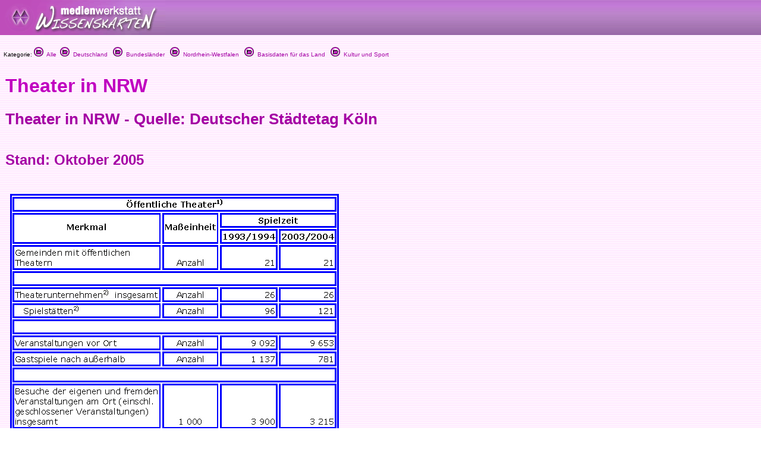

--- FILE ---
content_type: text/html
request_url: http://www.medienwerkstatt-online.de/lws_wissen/vorlagen/showcard.php?id=6034&edit=0
body_size: 3275
content:
<html>
<head>
<meta http-equiv="content-type" content="text/html;charset=ISO-8859-1">
<link href="../mwm2.css" rel="stylesheet" media="screen">
<link href="../mwm2card.css" rel="stylesheet" media="screen">
<script type="text/javascript" src="../lib/jw_flv_player/swfobject.js"></script>
<script type="text/javascript" src="../lib/ruffle/ruffle.js"></script>


 
<title>Theater in NRW - Medienwerkstatt-Wissen &copy; 2006-2025 Medienwerkstatt</title>
	<meta name="dc.date" content="2006-02-24 23:25:33">
	<meta name="mwmwissen:eignung_vonstufe" content="5-6">
	<meta name="mwmwissen:eignung_bisstufe" content="7+">
	
		<!-- Global site tag (gtag.js) - Google Analytics -->
		<script async src="https://www.googletagmanager.com/gtag/js?id=G-5127BGBBVR"></script>
		<script>
		  window.dataLayer = window.dataLayer || [];
		  function gtag(){dataLayer.push(arguments);}
		  gtag('js', new Date());
		  gtag('config', 'G-5127BGBBVR');
		</script>

	<link rel="canonical" href="http://www.medienwerkstatt-online.de/lws_wissen/vorlagen/showcard.php?id=6034" />
    <code>
		<script src="../lib/mediaelements/jquery.js"></script>
        <script src="../lib/mediaelements/mediaelement-and-player.min.js"></script>
        <link rel="stylesheet" href="../lib/mediaelements/mediaelementplayer.css" />
    </code>
</head>

	<!--
        <script src="../lib/mediaelements/jquery.js"></script>
        <script src="../lib/mediaelements/mediaelement-and-player.min.js"></script>
        <link rel="stylesheet" href="../lib/mediaelements/mediaelementplayer.css" />
	-->
	<script>
        $(document).ready(function() {
            // using jQuery
            $('video,audio').mediaelementplayer(/* Options */);
        })
	</script>

<body background="../vorlagen/back.jpg" bgcolor="white" leftmargin="0" marginheight="0" marginwidth="0" topmargin="0">
		<div align="left">
			<table width="100%" border="0" cellspacing="0" cellpadding="0" background="../graphics/mwm-wissen-bg.gif" height="59">
				<tr>
					<td align="left" width = "80%">
						<div align="center">
							<img src="../graphics/mwm-wissen-logo-bg.gif" alt="" width="278" height="59" align="left" border="0"></div>
                        
					</td>
				</tr>
			</table>
			<p>
  <font size="1" face="Verdana,Geneva,Arial,Helvetica">
&nbsp;&nbsp;Kategorie: <a href="../"><img src="../graphics/folder.gif" alt="" width="16" height="16" border="0"> &nbsp;Alle</a>&nbsp;&nbsp;<a href="../index.php?level=1&kategorie_1=Deutschland"><img src="../graphics/folder.gif" alt="" width="16" height="16" border="0"> &nbsp;Deutschland</a>&nbsp; &nbsp;<a href="../index.php?level=2&kategorie_1=Deutschland&kategorie_2=Bundesl%E4nder"><img src="../graphics/folder.gif" alt="" width="16" height="16" border="0"> &nbsp;Bundesländer</a>&nbsp; &nbsp;<a href="../index.php?level=3&kategorie_1=Deutschland&kategorie_2=Bundesl%E4nder&kategorie_3=Nordrhein-Westfalen"><img src="../graphics/folder.gif" alt="" width="16" height="16" border="0"> &nbsp;Nordrhein-Westfalen</a>&nbsp; &nbsp;<a href="../index.php?level=4&kategorie_1=Deutschland&kategorie_2=Bundesl%E4nder&kategorie_3=Nordrhein-Westfalen&kategorie_4=Basisdaten+f%FCr+das+Land"><img src="../graphics/folder.gif" alt="" width="16" height="16" border="0"> &nbsp;Basisdaten für das Land</a>&nbsp; &nbsp;<a href="../index.php?level=5&kategorie_1=Deutschland&kategorie_2=Bundesl%E4nder&kategorie_3=Nordrhein-Westfalen&kategorie_4=Basisdaten+f%FCr+das+Land&kategorie_5=Kultur+und+Sport"><img src="../graphics/folder.gif" alt="" width="16" height="16" border="0"> &nbsp;Kultur und Sport</a>&nbsp; &nbsp;</font>
		</p>
		<p>
			<div id="Content">
			<!--- CONTENT START //-->
<table width="100%" border="0" cellspacing="8">
	<tr>
			<td valign="top">
      <h1>Theater in NRW</h1>
      <h2>Theater in NRW -  Quelle: Deutscher St&auml;dtetag K&ouml;ln</h2>
    </td>
		</tr>
</table>
<div id="article">
	<table width="100%" border="0" cellspacing="8">
		<tr>
			<td valign="top">
					<div align="left">
						<h3>Stand: Oktober 2005</h3>
					</div>
					<p></p>
				</td>
		</tr>
		<tr>
			<td valign="top"><img  src="../bilder/6034-1.jpg" width="554" height="942" alt="Abb" border="0" hspace="8" vspace="8"></td>
		</tr>
		<tr height="22">
			<td valign="top" height="22">
				<h3></h3>
				<p></p>
			</td>
		</tr>
		<tr>
			<td valign="top"><img  src="../bilder/6034-2.jpg" width="554" height="296" alt="Abb" border="0" hspace="8" vspace="8"></td>
		</tr>
		<tr>
			<td valign="top">
					<h3></h3>
					<p></p>
				</td>
		</tr>
		<tr>
			<td valign="top"></td>
		</tr>
		<tr>
			<td valign="top">
				<h3></h3>
				<p></p>
			</td>
		</tr>
		<tr>
			<td valign="top"></td>
		</tr>
		<tr>
			<td valign="top"><font size="2">Quelle: <br>
© Landesamt für Datenverarbeitung und Statistik Nordrhein-Westfalen, Düsseldorf 2005<br>
Vervielfältigung und Verbreitung, auch auszugsweise, mit Quellenangabe gestattet.
</font></td>
		</tr>
		<tr>
			<td valign="top">
		</td>
		</tr>
	</table>
</div>			<!--- CONTENT END //-->
	    	</div>
	    </p>
		</div>
		<p>
		<font size="1" face="Verdana,Geneva,Arial,Helvetica">

		&nbsp;&nbsp;Kategorie: 		
<a href="../"><img src="../graphics/folder.gif" alt="" width="16" height="16" border="0"> &nbsp;Alle</a>&nbsp;&nbsp;<a href="../index.php?level=1&kategorie_1=Deutschland"><img src="../graphics/folder.gif" alt="" width="16" height="16" border="0"> &nbsp;Deutschland</a>&nbsp; &nbsp;<a href="../index.php?level=2&kategorie_1=Deutschland&kategorie_2=Bundesl%E4nder"><img src="../graphics/folder.gif" alt="" width="16" height="16" border="0"> &nbsp;Bundesländer</a>&nbsp; &nbsp;<a href="../index.php?level=3&kategorie_1=Deutschland&kategorie_2=Bundesl%E4nder&kategorie_3=Nordrhein-Westfalen"><img src="../graphics/folder.gif" alt="" width="16" height="16" border="0"> &nbsp;Nordrhein-Westfalen</a>&nbsp; &nbsp;<a href="../index.php?level=4&kategorie_1=Deutschland&kategorie_2=Bundesl%E4nder&kategorie_3=Nordrhein-Westfalen&kategorie_4=Basisdaten+f%FCr+das+Land"><img src="../graphics/folder.gif" alt="" width="16" height="16" border="0"> &nbsp;Basisdaten für das Land</a>&nbsp; &nbsp;<a href="../index.php?level=5&kategorie_1=Deutschland&kategorie_2=Bundesl%E4nder&kategorie_3=Nordrhein-Westfalen&kategorie_4=Basisdaten+f%FCr+das+Land&kategorie_5=Kultur+und+Sport"><img src="../graphics/folder.gif" alt="" width="16" height="16" border="0"> &nbsp;Kultur und Sport</a>&nbsp; &nbsp;		</font>
	</p>
	<hr>
	
	</p>
	<p>


<meta http-equiv="content-type" content="text/html;charset=iso-8859-1">
<!-- <link href="mwm2.css" rel="stylesheet" type="text/css" media="all"> -->

<style type="text/css">
<!--
.BKsearchbox {
	position: relative;
	width: 300px;
	padding-left: 20px;
	padding-top: 4px;
}
.MemberOfSeitenstark {
	position: relative;
	width: 300px;
	float: none;
}
.style1 {font-size: 12px}

-->
</style>
<div>
	<div class="footer-menu">
		<table class="footer_menu" border="0" cellspacing="3" cellpadding="3">
			<tr>				<td nowrap>
					<div align="center">
						<a href="http://medienwerkstatt-online.de/lws_wissen/i_integration_lws.php"><font size="2">Lernwerkstatt Integration&nbsp;&raquo;</font></a></div>				</td>
				<td nowrap>
					<div align="center">
						<a href="http://www.medienwerkstatt-online.de/lws_wissen/i_newsletter.php"><font size="2">Newsletter!&nbsp;&raquo;</font></a></div>				</td>
								<td nowrap>
					<div align="center">
						<a href="http://medienwerkstatt-online.de/lws_wissen/i_nutzungsbestimmungen.php"><font size="2">Nutzung &amp; Copyright&nbsp;&raquo;</font></a></div>				</td>
				<td nowrap>
					<div align="center">
						<a href='http://medienwerkstatt-online.de/lws_wissen/feedback.php?url=/lws_wissen/vorlagen/showcard.php?id%3D6034%26edit%3D0'><font size="2">Feedback&nbsp;&raquo;</font></a></div>				</td>
								<td nowrap>
					<div align="center">
						<a href="http://medienwerkstatt-online.de/lws_wissen/i_mitarbeit.php"><font size="2">Mitarbeit&nbsp;&raquo;</font></a></div>				</td>
								<td nowrap>
					<div align="center">
					<a href='http://medienwerkstatt-online.de/lws_wissen/i_kontakt.php'><font size="2">Kontakt &amp; Impressum &amp; Datenschutz</font></a></div></td>
			</tr>
		</table>
	</div>
	<div class="footer-bg">
		<table width="100%" cellspacing="0" cellpadding="0">
			<tr>
				<td valign="top">
	        		<img src="https://medienwerkstatt-online.de/lws_wissen/graphics/mwm_logo2006b-wissenskarten.gif" alt="" width="370" height="66" hspace="0" vspace="0" border="0" align="middle">				
                </td>
				<td valign="bottom" nowrap>
				  <div align="right">

					  
                        
                    </div>				
                </td>
			</tr>
		</table>
	</div>
	<div class="footer-bg-lines">  </div>

<!--
<p align="center">
  <a href="http://www.medienwerkstatt.de/lws_wissen/index.php?level=2&amp;kategorie_1=Aktuelles+und+Wissenstests&amp;kategorie_2=Das+Geheimnis+von+Lulu+Island"><img src="http://www.wissenskarten.de/graphics/LuluIsland.jpg" alt="Lulu Island Video Doku" width="629" height="350" /></a>-->
  <!--&nbsp;<a href="http://seitenstark.de/kinder/alles-was-du-schon-immer-uebers-Internet-wissen-wolltest" target="_blank"><img src="https://medienwerkstatt-online.de/lws_wissen//graphics/wwwascover.png" alt="wwwas Cover" width="251" height="350" hspace="30" longdesc="http://seitenstark.de/kinder/alles-was-du-schon-immer-uebers-Internet-wissen-wolltest" /></a><br />
</p>
--> 


<p align="center"><br />  

  	    <a href="http://lernwerkstatt.app" target="_blank"><img src="https://medienwerkstatt-online.de/lws_wissen/graphics/LWSApp-Banner-2023.png" title="Lernwerkstatt f&uuml;r das iPad" alt="Lernwerkstatt f&uuml;r das iPad" width="340" height="187" hspace="6" vspace="6" border="1" /></a>

	  	<a href="http://www.pushymeister.com"><img src="https://medienwerkstatt-online.de/lws_wissen/graphics/PUSHY-Visitenkarte-TOMMI-AWARD-black-iPhone6-Ad@2x.png" title="Deutscher Kindersoftwarepreis TOMMI 2012" alt="Der Deutsche Kindersoftwarepreis TOMMI 2012 geht an PUSHY!" width="358" height="187" hspace="6" vspace="6" border="1"></a>
	
	  


<hr />
<p align="center"><span class="footer_copyright style1"><font color="#840084"><span class="footer_copyright_big">www.medienwerkstatt.de</span><br />
      <span class="footer_copyright">Diese Seiten werden kostenlos f&uuml;r Kinder<br />
von der Medienwerkstatt M&uuml;hlacker produziert</span></font></span></p>
<p align="center"><span class="footer_copyright style1"><font color="#840084">Copyright &copy; 2004-2025</font></span><span class="footer_copyright style1"><font color="#840084"> Medienwerkstatt M&uuml;hlacker Verlagsges. mbH. Alle Rechte vorbehalten</font></span><span class="footer_copyright"><font color="#840084"></font><font color="#840084"><br />
  <br />
  <a href="http://www.seitenstark.de/" target="_blank"><img src="https://medienwerkstatt-online.de/lws_wissen/graphics/externe_grcs/Seitenstark_Logo01_mit_maskottchen.svg" alt="Mitglied bei seitenstark.de"
 width="197" height="128"
 border="0" align="top" /></a></font></span><br>
  <span class="footer_copyright"><font color="#840084">Wir sind Mitglied</font></span></p>
<hr />
<p align="center">
	<span class="footer_copyright">
		<a href="http://www.ralfsfincas.de/" target="_blank">Fincas Mallorca</a>
	</span>
</p>
</p>
		

